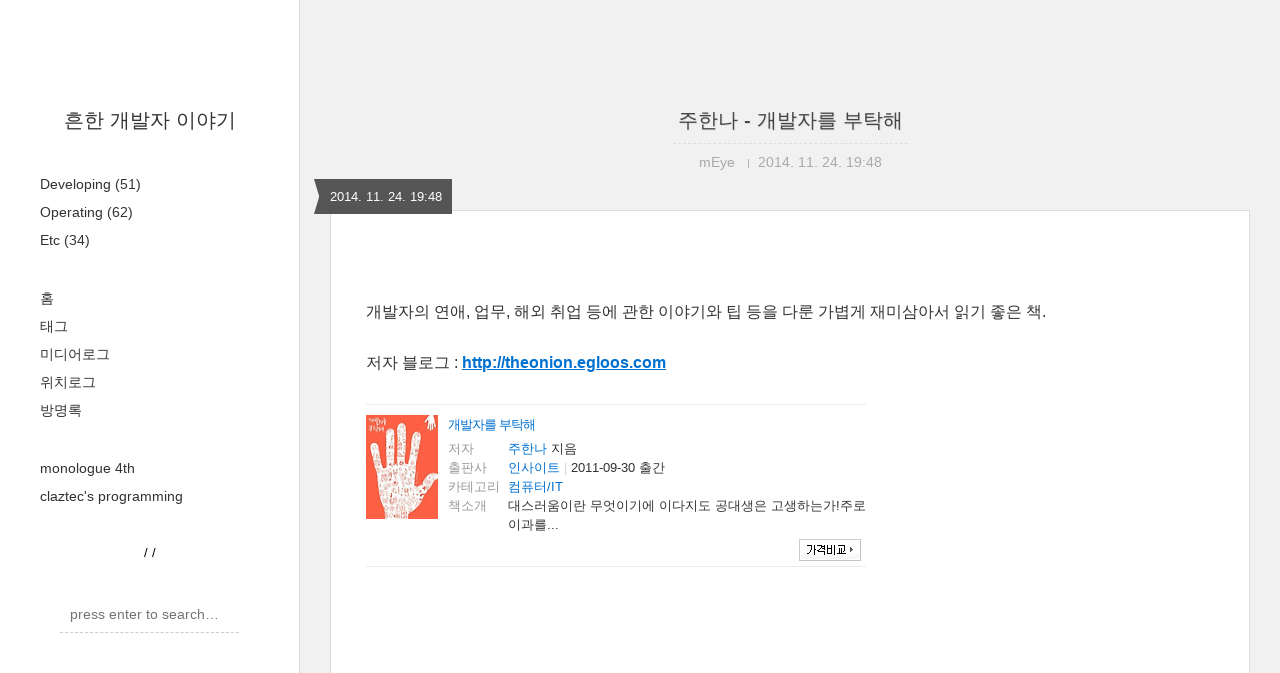

--- FILE ---
content_type: text/html;charset=UTF-8
request_url: https://dev.meye.net/entry/%EC%A3%BC%ED%95%9C%EB%82%98-%EA%B0%9C%EB%B0%9C%EC%9E%90%EB%A5%BC-%EB%B6%80%ED%83%81%ED%95%B4
body_size: 32491
content:
<!DOCTYPE html>
<html lang="ko" class="">

                                                                                <head>
                <script type="text/javascript">if (!window.T) { window.T = {} }
window.T.config = {"TOP_SSL_URL":"https://www.tistory.com","PREVIEW":false,"ROLE":"guest","PREV_PAGE":"","NEXT_PAGE":"","BLOG":{"id":32248,"name":"devmeye","title":"흔한 개발자 이야기","isDormancy":false,"nickName":"mEye","status":"open","profileStatus":"normal"},"NEED_COMMENT_LOGIN":false,"COMMENT_LOGIN_CONFIRM_MESSAGE":"","LOGIN_URL":"https://www.tistory.com/auth/login/?redirectUrl=https://dev.meye.net/entry/%25EC%25A3%25BC%25ED%2595%259C%25EB%2582%2598-%25EA%25B0%259C%25EB%25B0%259C%25EC%259E%2590%25EB%25A5%25BC-%25EB%25B6%2580%25ED%2583%2581%25ED%2595%25B4","DEFAULT_URL":"https://dev.meye.net","USER":{"name":null,"homepage":null,"id":0,"profileImage":null},"SUBSCRIPTION":{"status":"none","isConnected":false,"isPending":false,"isWait":false,"isProcessing":false,"isNone":true},"IS_LOGIN":false,"HAS_BLOG":false,"IS_SUPPORT":false,"IS_SCRAPABLE":false,"TOP_URL":"http://www.tistory.com","JOIN_URL":"https://www.tistory.com/member/join","PHASE":"prod","ROLE_GROUP":"visitor"};
window.T.entryInfo = {"entryId":234,"isAuthor":false,"categoryId":476666,"categoryLabel":"Etc"};
window.appInfo = {"domain":"tistory.com","topUrl":"https://www.tistory.com","loginUrl":"https://www.tistory.com/auth/login","logoutUrl":"https://www.tistory.com/auth/logout"};
window.initData = {};

window.TistoryBlog = {
    basePath: "",
    url: "https://dev.meye.net",
    tistoryUrl: "https://devmeye.tistory.com",
    manageUrl: "https://devmeye.tistory.com/manage",
    token: "3Nu8WgPqe9k3t4Hzyc6k4POAb+C5ITzNRgJMxKyjpbJ/ST+mHzNsF9MxoybNC3KG"
};
var servicePath = "";
var blogURL = "";</script>

                
                
                
                        <!-- BusinessLicenseInfo - START -->
        
            <link href="https://tistory1.daumcdn.net/tistory_admin/userblog/userblog-5b45096133ae0a24cb473dfb3b011710e93dea0d/static/plugin/BusinessLicenseInfo/style.css" rel="stylesheet" type="text/css"/>

            <script>function switchFold(entryId) {
    var businessLayer = document.getElementById("businessInfoLayer_" + entryId);

    if (businessLayer) {
        if (businessLayer.className.indexOf("unfold_license") > 0) {
            businessLayer.className = "business_license_layer";
        } else {
            businessLayer.className = "business_license_layer unfold_license";
        }
    }
}
</script>

        
        <!-- BusinessLicenseInfo - END -->
<!-- System - START -->

<!-- System - END -->

        <!-- TistoryProfileLayer - START -->
        <link href="https://tistory1.daumcdn.net/tistory_admin/userblog/userblog-5b45096133ae0a24cb473dfb3b011710e93dea0d/static/plugin/TistoryProfileLayer/style.css" rel="stylesheet" type="text/css"/>
<script type="text/javascript" src="https://tistory1.daumcdn.net/tistory_admin/userblog/userblog-5b45096133ae0a24cb473dfb3b011710e93dea0d/static/plugin/TistoryProfileLayer/script.js"></script>

        <!-- TistoryProfileLayer - END -->

                
                <meta http-equiv="X-UA-Compatible" content="IE=Edge">
<meta name="format-detection" content="telephone=no">
<script src="//t1.daumcdn.net/tistory_admin/lib/jquery/jquery-3.5.1.min.js" integrity="sha256-9/aliU8dGd2tb6OSsuzixeV4y/faTqgFtohetphbbj0=" crossorigin="anonymous"></script>
<script type="text/javascript" src="//t1.daumcdn.net/tiara/js/v1/tiara-1.2.0.min.js"></script><meta name="referrer" content="always"/>
<meta name="google-adsense-platform-account" content="ca-host-pub-9691043933427338"/>
<meta name="google-adsense-platform-domain" content="tistory.com"/>
<meta name="description" content="개발자의 연애, 업무, 해외 취업 등에 관한 이야기와 팁 등을 다룬 가볍게 재미삼아서 읽기 좋은 책. 저자 블로그 : http://theonion.egloos.com개발자를 부탁해저자주한나 지음출판사인사이트 | 2011-09-30 출간카테고리컴퓨터/IT책소개대스러움이란 무엇이기에 이다지도 공대생은 고생하는가!주로 이과를..."/>
<meta property="og:type" content="article"/>
<meta property="og:url" content="https://dev.meye.net/entry/%EC%A3%BC%ED%95%9C%EB%82%98-%EA%B0%9C%EB%B0%9C%EC%9E%90%EB%A5%BC-%EB%B6%80%ED%83%81%ED%95%B4"/>
<meta property="og.article.author" content="mEye"/>
<meta property="og:site_name" content="흔한 개발자 이야기"/>
<meta property="og:title" content="주한나 - 개발자를 부탁해"/>
<meta name="by" content="mEye"/>
<meta property="og:description" content="개발자의 연애, 업무, 해외 취업 등에 관한 이야기와 팁 등을 다룬 가볍게 재미삼아서 읽기 좋은 책. 저자 블로그 : http://theonion.egloos.com개발자를 부탁해저자주한나 지음출판사인사이트 | 2011-09-30 출간카테고리컴퓨터/IT책소개대스러움이란 무엇이기에 이다지도 공대생은 고생하는가!주로 이과를..."/>
<meta property="og:image" content="https://img1.daumcdn.net/thumb/R800x0/?scode=mtistory2&fname=https%3A%2F%2Ft1.daumcdn.net%2Ftistory_admin%2Fstatic%2Fimages%2FopenGraph%2Fopengraph.png"/>
<meta name="twitter:card" content="summary_large_image"/>
<meta name="twitter:site" content="@TISTORY"/>
<meta name="twitter:title" content="주한나 - 개발자를 부탁해"/>
<meta name="twitter:description" content="개발자의 연애, 업무, 해외 취업 등에 관한 이야기와 팁 등을 다룬 가볍게 재미삼아서 읽기 좋은 책. 저자 블로그 : http://theonion.egloos.com개발자를 부탁해저자주한나 지음출판사인사이트 | 2011-09-30 출간카테고리컴퓨터/IT책소개대스러움이란 무엇이기에 이다지도 공대생은 고생하는가!주로 이과를..."/>
<meta property="twitter:image" content="https://img1.daumcdn.net/thumb/R800x0/?scode=mtistory2&fname=https%3A%2F%2Ft1.daumcdn.net%2Ftistory_admin%2Fstatic%2Fimages%2FopenGraph%2Fopengraph.png"/>
<meta content="https://dev.meye.net/234" property="dg:plink" content="https://dev.meye.net/234"/>
<meta name="plink"/>
<meta name="title" content="주한나 - 개발자를 부탁해"/>
<meta name="article:media_name" content="흔한 개발자 이야기"/>
<meta property="article:mobile_url" content="https://dev.meye.net/m/entry/%EC%A3%BC%ED%95%9C%EB%82%98-%EA%B0%9C%EB%B0%9C%EC%9E%90%EB%A5%BC-%EB%B6%80%ED%83%81%ED%95%B4"/>
<meta property="article:pc_url" content="https://dev.meye.net/entry/%EC%A3%BC%ED%95%9C%EB%82%98-%EA%B0%9C%EB%B0%9C%EC%9E%90%EB%A5%BC-%EB%B6%80%ED%83%81%ED%95%B4"/>
<meta property="article:mobile_view_url" content="https://devmeye.tistory.com/m/entry/%EC%A3%BC%ED%95%9C%EB%82%98-%EA%B0%9C%EB%B0%9C%EC%9E%90%EB%A5%BC-%EB%B6%80%ED%83%81%ED%95%B4"/>
<meta property="article:pc_view_url" content="https://devmeye.tistory.com/entry/%EC%A3%BC%ED%95%9C%EB%82%98-%EA%B0%9C%EB%B0%9C%EC%9E%90%EB%A5%BC-%EB%B6%80%ED%83%81%ED%95%B4"/>
<meta property="article:talk_channel_view_url" content="https://dev.meye.net/m/entry/%EC%A3%BC%ED%95%9C%EB%82%98-%EA%B0%9C%EB%B0%9C%EC%9E%90%EB%A5%BC-%EB%B6%80%ED%83%81%ED%95%B4"/>
<meta property="article:pc_service_home" content="https://www.tistory.com"/>
<meta property="article:mobile_service_home" content="https://www.tistory.com/m"/>
<meta property="article:txid" content="32248_234"/>
<meta property="article:published_time" content="2014-11-24T19:48:00+09:00"/>
<meta property="og:regDate" content="20141124075743"/>
<meta property="article:modified_time" content="2014-12-12T12:33:54+09:00"/>
<script type="module" src="https://tistory1.daumcdn.net/tistory_admin/userblog/userblog-5b45096133ae0a24cb473dfb3b011710e93dea0d/static/pc/dist/index.js" defer=""></script>
<script type="text/javascript" src="https://tistory1.daumcdn.net/tistory_admin/userblog/userblog-5b45096133ae0a24cb473dfb3b011710e93dea0d/static/pc/dist/index-legacy.js" defer="" nomodule="true"></script>
<script type="text/javascript" src="https://tistory1.daumcdn.net/tistory_admin/userblog/userblog-5b45096133ae0a24cb473dfb3b011710e93dea0d/static/pc/dist/polyfills-legacy.js" defer="" nomodule="true"></script>
<link rel="icon" sizes="any" href="https://t1.daumcdn.net/tistory_admin/favicon/tistory_favicon_32x32.ico"/>
<link rel="icon" type="image/svg+xml" href="https://t1.daumcdn.net/tistory_admin/top_v2/bi-tistory-favicon.svg"/>
<link rel="apple-touch-icon" href="https://t1.daumcdn.net/tistory_admin/top_v2/tistory-apple-touch-favicon.png"/>
<link rel="stylesheet" type="text/css" href="https://t1.daumcdn.net/tistory_admin/www/style/font.css"/>
<link rel="stylesheet" type="text/css" href="https://tistory1.daumcdn.net/tistory_admin/userblog/userblog-5b45096133ae0a24cb473dfb3b011710e93dea0d/static/style/content.css"/>
<link rel="stylesheet" type="text/css" href="https://tistory1.daumcdn.net/tistory_admin/userblog/userblog-5b45096133ae0a24cb473dfb3b011710e93dea0d/static/pc/dist/index.css"/>
<script type="text/javascript">(function() {
    var tjQuery = jQuery.noConflict(true);
    window.tjQuery = tjQuery;
    window.orgjQuery = window.jQuery; window.jQuery = tjQuery;
    window.jQuery = window.orgjQuery; delete window.orgjQuery;
})()</script>
<script type="text/javascript" src="https://tistory1.daumcdn.net/tistory_admin/userblog/userblog-5b45096133ae0a24cb473dfb3b011710e93dea0d/static/script/base.js"></script>
<script type="text/javascript" src="//developers.kakao.com/sdk/js/kakao.min.js"></script>

                
  <title>주한나 - 개발자를 부탁해 :: 흔한 개발자 이야기</title>
  <meta name="title" content="주한나 - 개발자를 부탁해 :: 흔한 개발자 이야기" />
  <meta charset="utf-8" />
  <meta name="viewport"
    content="width=device-width, height=device-height, initial-scale=1, minimum-scale=1.0, maximum-scale=1.0" />
  <meta http-equiv="X-UA-Compatible" content="IE=edge, chrome=1" />

  <link rel="alternate" type="application/rss+xml" title="흔한 개발자 이야기" href="https://devmeye.tistory.com/rss" />

  <link rel="stylesheet" href="https://tistory1.daumcdn.net/tistory/0/Square/style.css" />
  <link rel="stylesheet" href="//netdna.bootstrapcdn.com/font-awesome/3.2.1/css/font-awesome.min.css">
  <!--[if IE 7]>
<link rel="stylesheet" href="//netdna.bootstrapcdn.com/font-awesome/3.2.1/css/font-awesome-ie7.min.css">
<![endif]-->
  <link href="https://tistory1.daumcdn.net/tistory/0/Square/images/jquery.mCustomScrollbar.min.css" rel="stylesheet">

                
                
                <style type="text/css">.another_category {
    border: 1px solid #E5E5E5;
    padding: 10px 10px 5px;
    margin: 10px 0;
    clear: both;
}

.another_category h4 {
    font-size: 12px !important;
    margin: 0 !important;
    border-bottom: 1px solid #E5E5E5 !important;
    padding: 2px 0 6px !important;
}

.another_category h4 a {
    font-weight: bold !important;
}

.another_category table {
    table-layout: fixed;
    border-collapse: collapse;
    width: 100% !important;
    margin-top: 10px !important;
}

* html .another_category table {
    width: auto !important;
}

*:first-child + html .another_category table {
    width: auto !important;
}

.another_category th, .another_category td {
    padding: 0 0 4px !important;
}

.another_category th {
    text-align: left;
    font-size: 12px !important;
    font-weight: normal;
    word-break: break-all;
    overflow: hidden;
    line-height: 1.5;
}

.another_category td {
    text-align: right;
    width: 80px;
    font-size: 11px;
}

.another_category th a {
    font-weight: normal;
    text-decoration: none;
    border: none !important;
}

.another_category th a.current {
    font-weight: bold;
    text-decoration: none !important;
    border-bottom: 1px solid !important;
}

.another_category th span {
    font-weight: normal;
    text-decoration: none;
    font: 10px Tahoma, Sans-serif;
    border: none !important;
}

.another_category_color_gray, .another_category_color_gray h4 {
    border-color: #E5E5E5 !important;
}

.another_category_color_gray * {
    color: #909090 !important;
}

.another_category_color_gray th a.current {
    border-color: #909090 !important;
}

.another_category_color_gray h4, .another_category_color_gray h4 a {
    color: #737373 !important;
}

.another_category_color_red, .another_category_color_red h4 {
    border-color: #F6D4D3 !important;
}

.another_category_color_red * {
    color: #E86869 !important;
}

.another_category_color_red th a.current {
    border-color: #E86869 !important;
}

.another_category_color_red h4, .another_category_color_red h4 a {
    color: #ED0908 !important;
}

.another_category_color_green, .another_category_color_green h4 {
    border-color: #CCE7C8 !important;
}

.another_category_color_green * {
    color: #64C05B !important;
}

.another_category_color_green th a.current {
    border-color: #64C05B !important;
}

.another_category_color_green h4, .another_category_color_green h4 a {
    color: #3EA731 !important;
}

.another_category_color_blue, .another_category_color_blue h4 {
    border-color: #C8DAF2 !important;
}

.another_category_color_blue * {
    color: #477FD6 !important;
}

.another_category_color_blue th a.current {
    border-color: #477FD6 !important;
}

.another_category_color_blue h4, .another_category_color_blue h4 a {
    color: #1960CA !important;
}

.another_category_color_violet, .another_category_color_violet h4 {
    border-color: #E1CEEC !important;
}

.another_category_color_violet * {
    color: #9D64C5 !important;
}

.another_category_color_violet th a.current {
    border-color: #9D64C5 !important;
}

.another_category_color_violet h4, .another_category_color_violet h4 a {
    color: #7E2CB5 !important;
}
</style>

                
                <link rel="stylesheet" type="text/css" href="https://tistory1.daumcdn.net/tistory_admin/userblog/userblog-5b45096133ae0a24cb473dfb3b011710e93dea0d/static/style/revenue.css"/>
<link rel="canonical" href="https://dev.meye.net/entry/%EC%A3%BC%ED%95%9C%EB%82%98-%EA%B0%9C%EB%B0%9C%EC%9E%90%EB%A5%BC-%EB%B6%80%ED%83%81%ED%95%B4"/>

<!-- BEGIN STRUCTURED_DATA -->
<script type="application/ld+json">
    {"@context":"http://schema.org","@type":"BlogPosting","mainEntityOfPage":{"@id":"https://dev.meye.net/entry/%EC%A3%BC%ED%95%9C%EB%82%98-%EA%B0%9C%EB%B0%9C%EC%9E%90%EB%A5%BC-%EB%B6%80%ED%83%81%ED%95%B4","name":null},"url":"https://dev.meye.net/entry/%EC%A3%BC%ED%95%9C%EB%82%98-%EA%B0%9C%EB%B0%9C%EC%9E%90%EB%A5%BC-%EB%B6%80%ED%83%81%ED%95%B4","headline":"주한나 - 개발자를 부탁해","description":"개발자의 연애, 업무, 해외 취업 등에 관한 이야기와 팁 등을 다룬 가볍게 재미삼아서 읽기 좋은 책. 저자 블로그 : http://theonion.egloos.com개발자를 부탁해저자주한나 지음출판사인사이트 | 2011-09-30 출간카테고리컴퓨터/IT책소개대스러움이란 무엇이기에 이다지도 공대생은 고생하는가!주로 이과를...","author":{"@type":"Person","name":"mEye","logo":null},"image":{"@type":"ImageObject","url":"https://img1.daumcdn.net/thumb/R800x0/?scode=mtistory2&fname=https%3A%2F%2Ft1.daumcdn.net%2Ftistory_admin%2Fstatic%2Fimages%2FopenGraph%2Fopengraph.png","width":"800px","height":"800px"},"datePublished":"2014-11-24T19:48:00+09:00","dateModified":"2014-12-12T12:33:54+09:00","publisher":{"@type":"Organization","name":"TISTORY","logo":{"@type":"ImageObject","url":"https://t1.daumcdn.net/tistory_admin/static/images/openGraph/opengraph.png","width":"800px","height":"800px"}}}
</script>
<!-- END STRUCTURED_DATA -->
<link rel="stylesheet" type="text/css" href="https://tistory1.daumcdn.net/tistory_admin/userblog/userblog-5b45096133ae0a24cb473dfb3b011710e93dea0d/static/style/dialog.css"/>
<link rel="stylesheet" type="text/css" href="//t1.daumcdn.net/tistory_admin/www/style/top/font.css"/>
<link rel="stylesheet" type="text/css" href="https://tistory1.daumcdn.net/tistory_admin/userblog/userblog-5b45096133ae0a24cb473dfb3b011710e93dea0d/static/style/postBtn.css"/>
<link rel="stylesheet" type="text/css" href="https://tistory1.daumcdn.net/tistory_admin/userblog/userblog-5b45096133ae0a24cb473dfb3b011710e93dea0d/static/style/tistory.css"/>
<script type="text/javascript" src="https://tistory1.daumcdn.net/tistory_admin/userblog/userblog-5b45096133ae0a24cb473dfb3b011710e93dea0d/static/script/common.js"></script>

                
                </head>

                                <body id="tt-body-page">
                
                
  
    <div id="wrap">
      <div id="sidebar">
        <div class="blank"></div>
        <h1><a href="https://dev.meye.net/">흔한 개발자 이야기</a></h1>
        
            <div class="widget category"> <!-- Category -->
              <ul class="tt_category"><li class=""><a href="/category" class="link_tit"> 분류 전체보기 <span class="c_cnt">(147)</span> </a>
  <ul class="category_list"><li class=""><a href="/category/Developing" class="link_item"> Developing <span class="c_cnt">(51)</span> </a></li>
<li class=""><a href="/category/Operating" class="link_item"> Operating <span class="c_cnt">(62)</span> </a></li>
<li class=""><a href="/category/Etc" class="link_item"> Etc <span class="c_cnt">(34)</span> </a></li>
</ul>
</li>
</ul>

            </div>
          
            <div class="widget"> <!-- Blog Menu -->
              <ul>
  <li class="t_menu_home first"><a href="/" target="">홈</a></li>
  <li class="t_menu_tag"><a href="/tag" target="">태그</a></li>
  <li class="t_menu_medialog"><a href="/media" target="">미디어로그</a></li>
  <li class="t_menu_location"><a href="/location" target="">위치로그</a></li>
  <li class="t_menu_guestbook last"><a href="/guestbook" target="">방명록</a></li>
</ul>
            </div>
           <!-- Notice -->
            
              <div class="widget">
                <ul>
                  
                </ul>
              </div>
            
          
            <div class="widget"> <!-- Recent Comments -->
              <ul id="recentComments">
                
              </ul>
            </div>
           <!-- Links -->
            <div class="widget">
              <ul>
                
                  <li><a href="https://monologue4th.tistory.com" target="_blank">monologue 4th</a></li>
                
                  <li><a href="https://dev-claztec.tistory.com" target="_blank">claztec's programming</a></li>
                
              </ul>
            </div>
           <!-- Counter -->
            <div class="widget counter text-center">
              <span class="yesterday"></span> /
              <span class="today"></span> /
              <span class="total"></span>
            </div>
           <!-- Search -->
            <div class="widget search text-center">
              
                <label for="search" class="screen_out">블로그 내 검색</label>
                <input id="search" class="search" placeholder="press enter to search…" type="text"
                  name="search" value=""
                  onkeypress="if (event.keyCode == 13) { try {
    window.location.href = '/search' + '/' + looseURIEncode(document.getElementsByName('search')[0].value);
    document.getElementsByName('search')[0].value = '';
    return false;
} catch (e) {} }" />
              
            </div>
          
        <div class="blank"></div>
      </div>

      <div id="content">
        <div id="content-inner">

          

          

          

          

          

          

                
          
  <div id="head">
    <h2><a href="/entry/%EC%A3%BC%ED%95%9C%EB%82%98-%EA%B0%9C%EB%B0%9C%EC%9E%90%EB%A5%BC-%EB%B6%80%ED%83%81%ED%95%B4">주한나 - 개발자를 부탁해</a></h2>
    <div class="post-meta">
      <span class="author">mEye</span>
      <span class="meta-date">2014. 11. 24. 19:48</span>
      
    </div>
    <div class="date">2014. 11. 24. 19:48</div>
  </div>

  <div id="body" class="entry">
    <div class="tag_label">
      
    </div>

    <div class="article" id="article-view">
                  <!-- System - START -->

<!-- System - END -->

            <div class="contents_style"><p>개발자의 연애, 업무, 해외 취업 등에 관한 이야기와 팁 등을 다룬 가볍게 재미삼아서 읽기 좋은 책.<br /></p><p>저자 블로그 : <a class="postlink" href="http://theonion.egloos.com/4537590"></a><a class="tx-link" target="_blank" href="http://theonion.egloos.com">http://theonion.egloos.com</a></p><p><div class="txc-info" id="txc_book_detail_KOR9788966260072" point="" style="clear: both; font-size: 9pt; line-height: 1.5; margin: 0px; padding: 0px; width: 530px; border: medium none; background: none repeat scroll 0px 0px transparent;"><hr style="margin:0 0 10px;*margin:-7px 0 3px 0; filter:alpha(opacity=10); opacity:0.1; background:none #333333; border:medium none; clear:both; display:block; height:1px; overflow:hidden; padding:0; width:530px;"><div style="float:left; margin:0 10px 10px 0; padding:0; position:relative;">	<a href="http://book.daum.net/detail/book.do?bookid=KOR9788966260072" target="_blank">		<img class="photo" src="http://book.daum-img.net/R72x100/KOR9788966260072" onerror="this.src='http://icon.daum-img.net/editor/db_img_book.gif?rv=1.0.1'" border="0" height="104" width="72">	</a></div><h3 style="font-size:1em;margin:0;padding:0;">	<a class="item fn url" href="http://book.daum.net/detail/book.do?bookid=KOR9788966260072" target="_blank" style="text-decoration:none;  border:medium none; position:static;">개발자를 부탁해</a></h3><dl class="book detail" style="margin:5px 0  0 82px;">	<dt style="float:left; margin:0; filter:alpha(opacity=50); opacity:0.5; padding:0">저자</dt>	<dd style="margin-left:60px; padding:0;"><a href="http://book.daum.net//search/bookSearch.do?advancedSearchYN=y&amp;author=%EC%A3%BC%ED%95%9C%EB%82%98" target="_blank" style="text-decoration:none">주한나</a> 지음</dd>	<dt style="float:left; margin:0; filter:alpha(opacity=50); opacity:0.5; padding:0">출판사</dt>	<dd style="margin-left:60px; padding:0;"><a href="http://book.daum.net/search/bookSearch.do?advancedSearchYN=y&amp;publisher=%EC%9D%B8%EC%82%AC%EC%9D%B4%ED%8A%B8&amp;publisherID=PU00374222" target="_blank" style="text-decoration:none">인사이트</a> <span style="font-size:1em; height:1%; zoom:1; filter:alpha(opacity=20); opacity:0.2;">|</span> 2011-09-30 출간</dd>	<dt style="float:left; margin:0; filter:alpha(opacity=50); opacity:0.5; padding:0">카테고리</dt>	<dd style="margin-left:60px; padding:0;"><a href="http://book.daum.net/category/book.do?categoryID=KOR33" target="_blank" style="text-decoration:none">컴퓨터/IT</a></dd>	<dt style="float:left; margin:0; filter:alpha(opacity=50); opacity:0.5; padding:0">책소개</dt>	<dd style="margin-left:60px; padding:0;">대스러움이란 무엇이기에 이다지도 공대생은 고생하는가!주로 이과를...</dd></dl><div style="margin:5px 5px 0 82px; padding:0;">	<a href="http://book.daum.net/detail/book.do?bookid=KOR9788966260072#tab_comp" target="_blank" style="float:right"><img src="http://deco.daum-img.net/contents/info/bt_info_compare.gif?rv=1.0.1" alt="가격비교" border="0" height="22" width="62"></a>	<strong class="rating" style="border-bottom-width:0;font-weight:bold;"></strong></div><hr style="margin:10px 0 0;*margin:3px 0 -7px 0;opacity:0.1;filter:alpha(opacity=10);line-height:0;font-size:0; background:none #333333; border:medium none; clear:both; display:block; height:1px; overflow:hidden; padding:0; width:530px;"></div>
<script src="http://editor.daum.net/view/info/7.1/book.js" charset="utf-8" type="text/javascript"></script><script src="http://cia.daum.net/view/book/book/KOR9788966260072.js?callback=txCiaCallback" charset="utf-8" type="text/javascript"></script>
<!--DB_EMBEDDING_START-->
<TXDB name="책" id="txd_book_detail_KOR9788966260072">
	<TXDBITEM title="개발자를 부탁해"></TXDBITEM>
	<TXDBITEM image="http://book.daum-img.net/R72x100/KOR9788966260072?moddttm=20141124071638"></TXDBITEM>
</TXDB>
<!--DB_EMBEDDING_END--></p><p><br /></p><p><br /></p></div>
            <!-- System - START -->

<!-- System - END -->

                    <div class="container_postbtn #post_button_group">
  <div class="postbtn_like"><script>window.ReactionButtonType = 'reaction';
window.ReactionApiUrl = '//dev.meye.net/reaction';
window.ReactionReqBody = {
    entryId: 234
}</script>
<div class="wrap_btn" id="reaction-234" data-tistory-react-app="Reaction"></div><div class="wrap_btn wrap_btn_share"><button type="button" class="btn_post sns_btn btn_share" aria-expanded="false" data-thumbnail-url="https://t1.daumcdn.net/tistory_admin/static/images/openGraph/opengraph.png" data-title="주한나 - 개발자를 부탁해" data-description="개발자의 연애, 업무, 해외 취업 등에 관한 이야기와 팁 등을 다룬 가볍게 재미삼아서 읽기 좋은 책. 저자 블로그 : http://theonion.egloos.com개발자를 부탁해저자주한나 지음출판사인사이트 | 2011-09-30 출간카테고리컴퓨터/IT책소개대스러움이란 무엇이기에 이다지도 공대생은 고생하는가!주로 이과를..." data-profile-image="https://t1.daumcdn.net/tistory_admin/static/manage/images/r3/default_L.png" data-profile-name="mEye" data-pc-url="https://dev.meye.net/entry/%EC%A3%BC%ED%95%9C%EB%82%98-%EA%B0%9C%EB%B0%9C%EC%9E%90%EB%A5%BC-%EB%B6%80%ED%83%81%ED%95%B4" data-relative-pc-url="/entry/%EC%A3%BC%ED%95%9C%EB%82%98-%EA%B0%9C%EB%B0%9C%EC%9E%90%EB%A5%BC-%EB%B6%80%ED%83%81%ED%95%B4" data-blog-title="흔한 개발자 이야기"><span class="ico_postbtn ico_share">공유하기</span></button>
  <div class="layer_post" id="tistorySnsLayer"></div>
</div><div class="wrap_btn wrap_btn_etc" data-entry-id="234" data-entry-visibility="public" data-category-visibility="public"><button type="button" class="btn_post btn_etc2" aria-expanded="false"><span class="ico_postbtn ico_etc">게시글 관리</span></button>
  <div class="layer_post" id="tistoryEtcLayer"></div>
</div></div>
<button type="button" class="btn_menu_toolbar btn_subscription #subscribe" data-blog-id="32248" data-url="https://dev.meye.net/entry/%EC%A3%BC%ED%95%9C%EB%82%98-%EA%B0%9C%EB%B0%9C%EC%9E%90%EB%A5%BC-%EB%B6%80%ED%83%81%ED%95%B4" data-device="web_pc" data-tiara-action-name="구독 버튼_클릭"><em class="txt_state"></em><strong class="txt_tool_id">흔한 개발자 이야기</strong><span class="img_common_tistory ico_check_type1"></span></button><div class="postbtn_ccl" data-ccl-type="2" data-ccl-derive="1">
    <a href="https://creativecommons.org/licenses/by/4.0/deed.ko" target="_blank" class="link_ccl" rel="license">
        <span class="bundle_ccl">
            <span class="ico_postbtn ico_ccl1">저작자표시</span> 
        </span>
        <span class="screen_out">(새창열림)</span>
    </a>
</div>
<!--
<rdf:RDF xmlns="https://web.resource.org/cc/" xmlns:dc="https://purl.org/dc/elements/1.1/" xmlns:rdf="https://www.w3.org/1999/02/22-rdf-syntax-ns#">
    <Work rdf:about="">
        <license rdf:resource="https://creativecommons.org/licenses/by/4.0/deed.ko" />
    </Work>
    <License rdf:about="https://creativecommons.org/licenses/by/4.0/deed.ko">
        <permits rdf:resource="https://web.resource.org/cc/Reproduction"/>
        <permits rdf:resource="https://web.resource.org/cc/Distribution"/>
        <requires rdf:resource="https://web.resource.org/cc/Notice"/>
        <requires rdf:resource="https://web.resource.org/cc/Attribution"/>
        <permits rdf:resource="https://web.resource.org/cc/DerivativeWorks"/>

    </License>
</rdf:RDF>
-->  <div data-tistory-react-app="SupportButton"></div>
</div>

                    <!-- PostListinCategory - START -->
<div class="another_category another_category_color_gray">
  <h4>'<a href="/category/Etc">Etc</a>' 카테고리의 다른 글</h4>
  <table>
    <tr>
      <th><a href="/entry/TECHNHN-%EC%9B%B9%EC%A0%91%EA%B7%BC%EC%84%B1-%ED%94%84%EB%A1%9C%EC%A0%9D%ED%8A%B8-%EC%8B%9C%EC%9E%91%ED%95%98%EA%B8%B0">TECH@NHN - 웹접근성 프로젝트 시작하기</a>&nbsp;&nbsp;<span>(0)</span></th>
      <td>2014.11.25</td>
    </tr>
    <tr>
      <th><a href="/entry/SpringCamp-2014">SpringCamp 2014</a>&nbsp;&nbsp;<span>(0)</span></th>
      <td>2014.05.31</td>
    </tr>
    <tr>
      <th><a href="/entry/Firefox-%EA%B0%9C%EB%B0%9C%EC%9E%90-%EC%BD%98%ED%8D%BC%EB%9F%B0%EC%8A%A4-2014">Firefox 개발자 콘퍼런스 2014</a>&nbsp;&nbsp;<span>(0)</span></th>
      <td>2014.04.10</td>
    </tr>
  </table>
</div>

<!-- PostListinCategory - END -->

    </div>

    

    <div data-tistory-react-app="Namecard"></div>
  </div>

          
      

          

          <div id="paging">
            
          </div>

          
            <div id="recent-post">
              <h4><a href="/category">+ Recent posts</a></h4>
              <ul>
                
                <div class="clear"></div>
              </ul>
            </div>
          

          <div class="clear"></div>

          <div id="foot">
            <div class="powered">Powered by <a href="http://www.tistory.com/" target="_blank">Tistory</a>, Designed by
              <a href="http://wallel.com/" target="_blank">wallel</a>
            </div>
            <div class="social">
              <a href="https://devmeye.tistory.com/rss" target="_blank">Rss Feed</a> and
              <a href="https://www.twitter.com/" target="_blank">Twitter</a>,
              <a href="https://www.facebook.com/" target="_blank">Facebook</a>,
              <a href="https://www.youtube.com/" target="_blank">Youtube</a>,
              <a href="https://plus.google.com/" target="_blank">Google+</a>
            </div>
          </div>
        </div> <!-- content-inner close -->
      </div> <!-- content close -->
    </div> <!-- wrap close -->
  

  <div id="sidebar-toggle"><i class="icon-reorder"></i></div>
  <script src="https://code.jquery.com/jquery-1.11.3.min.js"></script>
  <script src="https://tistory1.daumcdn.net/tistory/0/Square/images/common.js"></script>
  <script src="https://tistory1.daumcdn.net/tistory/0/Square/images/jquery.mCustomScrollbar.concat.min.js"></script>
  <script>
    $(document).ready(function () {
      if ($('body').width() > "960") {
        $("#sidebar").mCustomScrollbar({
          theme: "dark-thin",
          autoHideScrollbar: "true"
        });
      };
    });
  </script>
<div class="#menubar menu_toolbar ">
  <h2 class="screen_out">티스토리툴바</h2>
</div>
<div class="#menubar menu_toolbar "></div>
<div class="layer_tooltip">
  <div class="inner_layer_tooltip">
    <p class="desc_g"></p>
  </div>
</div>
<div id="editEntry" style="position:absolute;width:1px;height:1px;left:-100px;top:-100px"></div>


                <div style="margin:0; padding:0; border:none; background:none; float:none; clear:none; z-index:0"></div>
<script type="text/javascript" src="https://tistory1.daumcdn.net/tistory_admin/userblog/userblog-5b45096133ae0a24cb473dfb3b011710e93dea0d/static/script/common.js"></script>
<script type="text/javascript">window.roosevelt_params_queue = window.roosevelt_params_queue || [{channel_id: 'dk', channel_label: '{tistory}'}]</script>
<script type="text/javascript" src="//t1.daumcdn.net/midas/rt/dk_bt/roosevelt_dk_bt.js" async="async"></script>

                
                <script>window.tiara = {"svcDomain":"user.tistory.com","section":"글뷰","trackPage":"글뷰_보기","page":"글뷰","key":"32248-234","customProps":{"userId":"0","blogId":"32248","entryId":"234","role":"guest","trackPage":"글뷰_보기","filterTarget":false},"entry":{"entryId":"234","entryTitle":"주한나 - 개발자를 부탁해","entryType":"POST","categoryName":"Etc","categoryId":"476666","serviceCategoryName":null,"serviceCategoryId":null,"author":"15429","authorNickname":"mEye","blogNmae":"흔한 개발자 이야기","image":"","plink":"/entry/%EC%A3%BC%ED%95%9C%EB%82%98-%EA%B0%9C%EB%B0%9C%EC%9E%90%EB%A5%BC-%EB%B6%80%ED%83%81%ED%95%B4","tags":["독서"]},"kakaoAppKey":"3e6ddd834b023f24221217e370daed18","appUserId":"null","thirdProvideAgree":null}</script>
<script type="module" src="https://t1.daumcdn.net/tistory_admin/frontend/tiara/v1.0.6/index.js"></script>
<script src="https://t1.daumcdn.net/tistory_admin/frontend/tiara/v1.0.6/polyfills-legacy.js" nomodule="true" defer="true"></script>
<script src="https://t1.daumcdn.net/tistory_admin/frontend/tiara/v1.0.6/index-legacy.js" nomodule="true" defer="true"></script>

                </body>

</html>